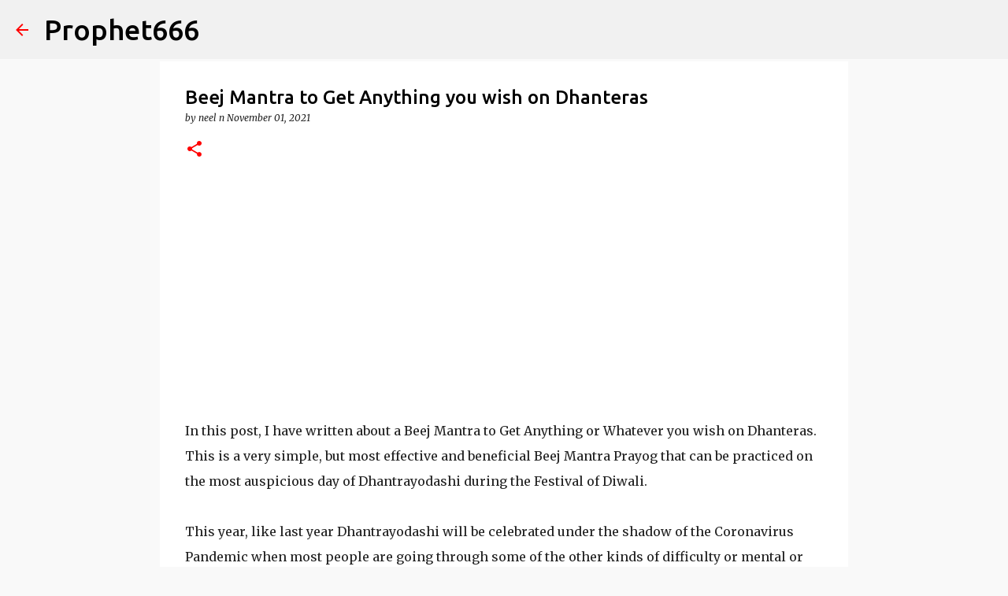

--- FILE ---
content_type: text/html; charset=utf-8
request_url: https://www.google.com/recaptcha/api2/aframe
body_size: 114
content:
<!DOCTYPE HTML><html><head><meta http-equiv="content-type" content="text/html; charset=UTF-8"></head><body><script nonce="J6q0RzmI237YJ0miyeLPUw">/** Anti-fraud and anti-abuse applications only. See google.com/recaptcha */ try{var clients={'sodar':'https://pagead2.googlesyndication.com/pagead/sodar?'};window.addEventListener("message",function(a){try{if(a.source===window.parent){var b=JSON.parse(a.data);var c=clients[b['id']];if(c){var d=document.createElement('img');d.src=c+b['params']+'&rc='+(localStorage.getItem("rc::a")?sessionStorage.getItem("rc::b"):"");window.document.body.appendChild(d);sessionStorage.setItem("rc::e",parseInt(sessionStorage.getItem("rc::e")||0)+1);localStorage.setItem("rc::h",'1769781857166');}}}catch(b){}});window.parent.postMessage("_grecaptcha_ready", "*");}catch(b){}</script></body></html>